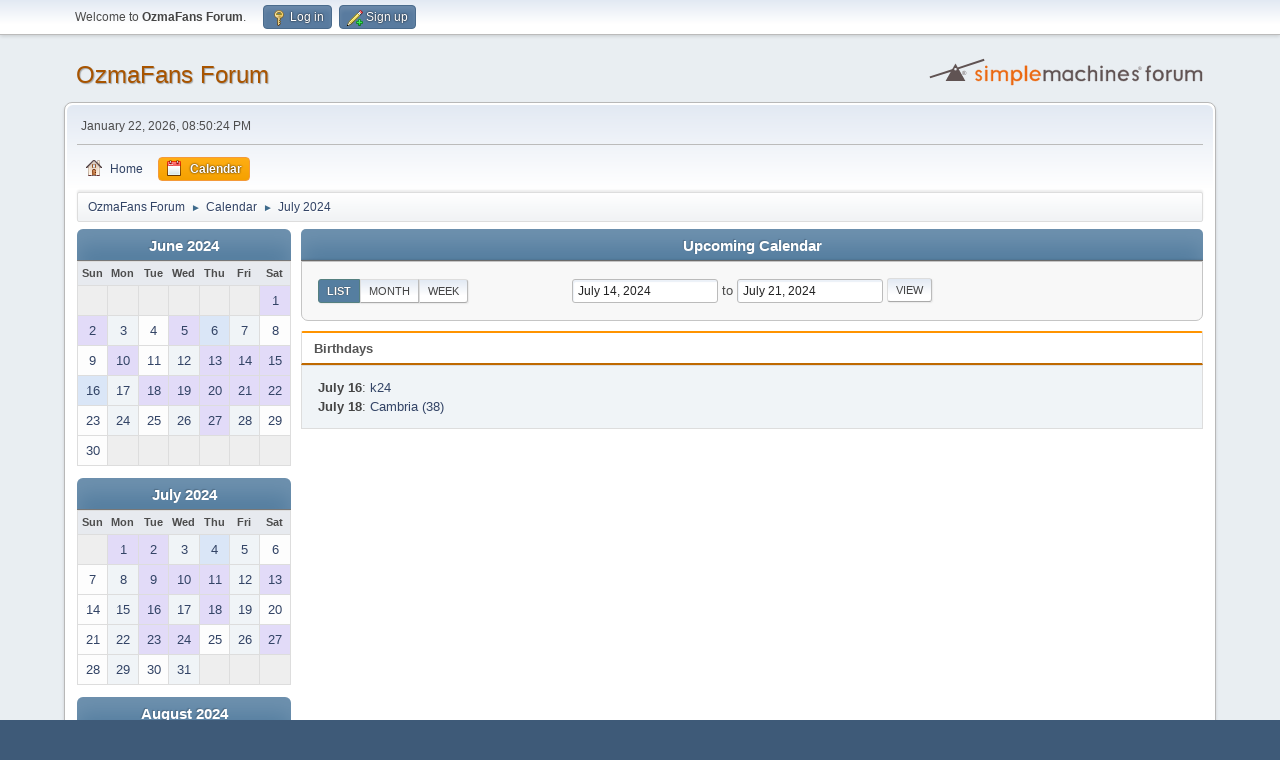

--- FILE ---
content_type: text/html; charset=UTF-8
request_url: https://www.ozmafans.com/index.php?PHPSESSID=ifucdik6qfjqhgvhp612591fhk&action=calendar;viewlist;year=2024;month=7;day=14
body_size: 3966
content:
<!DOCTYPE html>
<html lang="en-US">
<head>
	<meta charset="UTF-8">
	<link rel="stylesheet" href="https://www.ozmafans.com/Themes/default/css/minified_b251484930311c0d51918e98c27345ad.css?smf214_1682960791">
	<style>
	.postarea .bbc_img, .list_posts .bbc_img, .post .inner .bbc_img, form#reported_posts .bbc_img, #preview_body .bbc_img { max-width: min(100%,800px); }
	
	.postarea .bbc_img, .list_posts .bbc_img, .post .inner .bbc_img, form#reported_posts .bbc_img, #preview_body .bbc_img { max-height: 600px; }
	
	</style>
	<script>
		var smf_theme_url = "https://www.ozmafans.com/Themes/default";
		var smf_default_theme_url = "https://www.ozmafans.com/Themes/default";
		var smf_images_url = "https://www.ozmafans.com/Themes/default/images";
		var smf_smileys_url = "https://www.ozmafans.com/Smileys";
		var smf_smiley_sets = "fugue,alienine,aaron,akyhne,default";
		var smf_smiley_sets_default = "fugue";
		var smf_avatars_url = "https://www.ozmafans.com/avatars";
		var smf_scripturl = "https://www.ozmafans.com/index.php?PHPSESSID=ifucdik6qfjqhgvhp612591fhk&amp;";
		var smf_iso_case_folding = false;
		var smf_charset = "UTF-8";
		var smf_session_id = "86b87b747e8e812d5d58eabc32c5809c";
		var smf_session_var = "ad0f840";
		var smf_member_id = 0;
		var ajax_notification_text = 'Loading...';
		var help_popup_heading_text = 'A little lost? Let me explain:';
		var banned_text = 'Sorry Guest, you are banned from using this forum!';
		var smf_txt_expand = 'Expand';
		var smf_txt_shrink = 'Shrink';
		var smf_collapseAlt = 'Hide';
		var smf_expandAlt = 'Show';
		var smf_quote_expand = false;
		var allow_xhjr_credentials = false;
	</script>
	<script src="https://ajax.googleapis.com/ajax/libs/jquery/3.6.3/jquery.min.js"></script>
	<script src="https://www.ozmafans.com/Themes/default/scripts/jquery-ui.datepicker.min.js?smf214_1682960791" defer></script>
	<script src="https://www.ozmafans.com/Themes/default/scripts/jquery.datepair.min.js?smf214_1682960791" defer></script>
	<script src="https://www.ozmafans.com/Themes/default/scripts/minified_0a396d50573454eb0134855dbd51d9b2.js?smf214_1682960791"></script>
	<script>
	var smf_you_sure ='Are you sure you want to do this?';
	</script>
	<title>Calendar</title>
	<meta name="viewport" content="width=device-width, initial-scale=1">
	<meta property="og:site_name" content="OzmaFans Forum">
	<meta property="og:title" content="Calendar">
	<meta name="keywords" content="ozma, ozmafans, music, electronic, keyboard, tetris, korobeiniki, pasadena, california, rock">
	<meta property="og:description" content="Calendar">
	<meta name="description" content="Calendar">
	<meta name="theme-color" content="#557EA0">
	<link rel="help" href="https://www.ozmafans.com/index.php?PHPSESSID=ifucdik6qfjqhgvhp612591fhk&amp;action=help">
	<link rel="contents" href="https://www.ozmafans.com/index.php?PHPSESSID=ifucdik6qfjqhgvhp612591fhk&amp;">
	<link rel="alternate" type="application/rss+xml" title="OzmaFans Forum - RSS" href="https://www.ozmafans.com/index.php?PHPSESSID=ifucdik6qfjqhgvhp612591fhk&amp;action=.xml;type=rss2">
	<link rel="alternate" type="application/atom+xml" title="OzmaFans Forum - Atom" href="https://www.ozmafans.com/index.php?PHPSESSID=ifucdik6qfjqhgvhp612591fhk&amp;action=.xml;type=atom">
</head>
<body id="chrome" class="action_calendar">
<div id="footerfix">
	<div id="top_section">
		<div class="inner_wrap">
			<ul class="floatleft" id="top_info">
				<li class="welcome">
					Welcome to <strong>OzmaFans Forum</strong>.
				</li>
				<li class="button_login">
					<a href="https://www.ozmafans.com/index.php?PHPSESSID=ifucdik6qfjqhgvhp612591fhk&amp;action=login" class="open" onclick="return reqOverlayDiv(this.href, 'Log in', 'login');">
						<span class="main_icons login"></span>
						<span class="textmenu">Log in</span>
					</a>
				</li>
				<li class="button_signup">
					<a href="https://www.ozmafans.com/index.php?PHPSESSID=ifucdik6qfjqhgvhp612591fhk&amp;action=signup" class="open">
						<span class="main_icons regcenter"></span>
						<span class="textmenu">Sign up</span>
					</a>
				</li>
			</ul>
		</div><!-- .inner_wrap -->
	</div><!-- #top_section -->
	<div id="header">
		<h1 class="forumtitle">
			<a id="top" href="https://www.ozmafans.com/index.php?PHPSESSID=ifucdik6qfjqhgvhp612591fhk&amp;">OzmaFans Forum</a>
		</h1>
		<img id="smflogo" src="https://www.ozmafans.com/Themes/default/images/smflogo.svg" alt="Simple Machines Forum" title="Simple Machines Forum">
	</div>
	<div id="wrapper">
		<div id="upper_section">
			<div id="inner_section">
				<div id="inner_wrap" class="hide_720">
					<div class="user">
						<time datetime="2026-01-23T05:50:24Z">January 22, 2026, 08:50:24 PM</time>
					</div>
				</div>
				<a class="mobile_user_menu">
					<span class="menu_icon"></span>
					<span class="text_menu">Main Menu</span>
				</a>
				<div id="main_menu">
					<div id="mobile_user_menu" class="popup_container">
						<div class="popup_window description">
							<div class="popup_heading">Main Menu
								<a href="javascript:void(0);" class="main_icons hide_popup"></a>
							</div>
							
					<ul class="dropmenu menu_nav">
						<li class="button_home">
							<a href="https://www.ozmafans.com/index.php?PHPSESSID=ifucdik6qfjqhgvhp612591fhk&amp;">
								<span class="main_icons home"></span><span class="textmenu">Home</span>
							</a>
						</li>
						<li class="button_calendar">
							<a class="active" href="https://www.ozmafans.com/index.php?PHPSESSID=ifucdik6qfjqhgvhp612591fhk&amp;action=calendar">
								<span class="main_icons calendar"></span><span class="textmenu">Calendar</span>
							</a>
						</li>
					</ul><!-- .menu_nav -->
						</div>
					</div>
				</div>
				<div class="navigate_section">
					<ul>
						<li>
							<a href="https://www.ozmafans.com/index.php?PHPSESSID=ifucdik6qfjqhgvhp612591fhk&amp;"><span>OzmaFans Forum</span></a>
						</li>
						<li>
							<span class="dividers"> &#9658; </span>
							<a href="https://www.ozmafans.com/index.php?PHPSESSID=ifucdik6qfjqhgvhp612591fhk&amp;action=calendar"><span>Calendar</span></a>
						</li>
						<li class="last">
							<span class="dividers"> &#9658; </span>
							<a href="https://www.ozmafans.com/index.php?PHPSESSID=ifucdik6qfjqhgvhp612591fhk&amp;action=calendar;year=2024;month=7"><span>July 2024</span></a>
						</li>
					</ul>
				</div><!-- .navigate_section -->
			</div><!-- #inner_section -->
		</div><!-- #upper_section -->
		<div id="content_section">
			<div id="main_content_section">
		<div id="calendar">
			<div id="month_grid">
				
			<div class="cat_bar">
				<h3 class="catbg centertext largetext">
					<a href="https://www.ozmafans.com/index.php?PHPSESSID=ifucdik6qfjqhgvhp612591fhk&amp;action=calendar;viewlist;year=2024;month=6;day=01">June 2024</a>
				</h3>
			</div><!-- .cat_bar -->
			<table class="calendar_table">
				<tr>
					<th class="days" scope="col">Sun</th>
					<th class="days" scope="col">Mon</th>
					<th class="days" scope="col">Tue</th>
					<th class="days" scope="col">Wed</th>
					<th class="days" scope="col">Thu</th>
					<th class="days" scope="col">Fri</th>
					<th class="days" scope="col">Sat</th>
				</tr>
				<tr class="days_wrapper">
					<td class="days disabled">
					</td>
					<td class="days disabled">
					</td>
					<td class="days disabled">
					</td>
					<td class="days disabled">
					</td>
					<td class="days disabled">
					</td>
					<td class="days disabled">
					</td>
					<td class="days windowbg birthdays">
						<a href="https://www.ozmafans.com/index.php?PHPSESSID=ifucdik6qfjqhgvhp612591fhk&amp;action=calendar;viewlist;year=2024;month=6;day=1"><span class="day_text">1</span></a>
					</td>
				</tr>
				<tr class="days_wrapper">
					<td class="days windowbg birthdays">
						<a href="https://www.ozmafans.com/index.php?PHPSESSID=ifucdik6qfjqhgvhp612591fhk&amp;action=calendar;viewlist;year=2024;month=6;day=2"><span class="day_text">2</span></a>
					</td>
					<td class="days windowbg">
						<a href="https://www.ozmafans.com/index.php?PHPSESSID=ifucdik6qfjqhgvhp612591fhk&amp;action=calendar;viewlist;year=2024;month=6;day=3"><span class="day_text">3</span></a>
					</td>
					<td class="days windowbg">
						<a href="https://www.ozmafans.com/index.php?PHPSESSID=ifucdik6qfjqhgvhp612591fhk&amp;action=calendar;viewlist;year=2024;month=6;day=4"><span class="day_text">4</span></a>
					</td>
					<td class="days windowbg birthdays">
						<a href="https://www.ozmafans.com/index.php?PHPSESSID=ifucdik6qfjqhgvhp612591fhk&amp;action=calendar;viewlist;year=2024;month=6;day=5"><span class="day_text">5</span></a>
					</td>
					<td class="days windowbg holidays">
						<a href="https://www.ozmafans.com/index.php?PHPSESSID=ifucdik6qfjqhgvhp612591fhk&amp;action=calendar;viewlist;year=2024;month=6;day=6"><span class="day_text">6</span></a>
					</td>
					<td class="days windowbg">
						<a href="https://www.ozmafans.com/index.php?PHPSESSID=ifucdik6qfjqhgvhp612591fhk&amp;action=calendar;viewlist;year=2024;month=6;day=7"><span class="day_text">7</span></a>
					</td>
					<td class="days windowbg">
						<a href="https://www.ozmafans.com/index.php?PHPSESSID=ifucdik6qfjqhgvhp612591fhk&amp;action=calendar;viewlist;year=2024;month=6;day=8"><span class="day_text">8</span></a>
					</td>
				</tr>
				<tr class="days_wrapper">
					<td class="days windowbg">
						<a href="https://www.ozmafans.com/index.php?PHPSESSID=ifucdik6qfjqhgvhp612591fhk&amp;action=calendar;viewlist;year=2024;month=6;day=9"><span class="day_text">9</span></a>
					</td>
					<td class="days windowbg birthdays">
						<a href="https://www.ozmafans.com/index.php?PHPSESSID=ifucdik6qfjqhgvhp612591fhk&amp;action=calendar;viewlist;year=2024;month=6;day=10"><span class="day_text">10</span></a>
					</td>
					<td class="days windowbg">
						<a href="https://www.ozmafans.com/index.php?PHPSESSID=ifucdik6qfjqhgvhp612591fhk&amp;action=calendar;viewlist;year=2024;month=6;day=11"><span class="day_text">11</span></a>
					</td>
					<td class="days windowbg">
						<a href="https://www.ozmafans.com/index.php?PHPSESSID=ifucdik6qfjqhgvhp612591fhk&amp;action=calendar;viewlist;year=2024;month=6;day=12"><span class="day_text">12</span></a>
					</td>
					<td class="days windowbg birthdays">
						<a href="https://www.ozmafans.com/index.php?PHPSESSID=ifucdik6qfjqhgvhp612591fhk&amp;action=calendar;viewlist;year=2024;month=6;day=13"><span class="day_text">13</span></a>
					</td>
					<td class="days windowbg holidays birthdays">
						<a href="https://www.ozmafans.com/index.php?PHPSESSID=ifucdik6qfjqhgvhp612591fhk&amp;action=calendar;viewlist;year=2024;month=6;day=14"><span class="day_text">14</span></a>
					</td>
					<td class="days windowbg birthdays">
						<a href="https://www.ozmafans.com/index.php?PHPSESSID=ifucdik6qfjqhgvhp612591fhk&amp;action=calendar;viewlist;year=2024;month=6;day=15"><span class="day_text">15</span></a>
					</td>
				</tr>
				<tr class="days_wrapper">
					<td class="days windowbg holidays">
						<a href="https://www.ozmafans.com/index.php?PHPSESSID=ifucdik6qfjqhgvhp612591fhk&amp;action=calendar;viewlist;year=2024;month=6;day=16"><span class="day_text">16</span></a>
					</td>
					<td class="days windowbg">
						<a href="https://www.ozmafans.com/index.php?PHPSESSID=ifucdik6qfjqhgvhp612591fhk&amp;action=calendar;viewlist;year=2024;month=6;day=17"><span class="day_text">17</span></a>
					</td>
					<td class="days windowbg birthdays">
						<a href="https://www.ozmafans.com/index.php?PHPSESSID=ifucdik6qfjqhgvhp612591fhk&amp;action=calendar;viewlist;year=2024;month=6;day=18"><span class="day_text">18</span></a>
					</td>
					<td class="days windowbg birthdays">
						<a href="https://www.ozmafans.com/index.php?PHPSESSID=ifucdik6qfjqhgvhp612591fhk&amp;action=calendar;viewlist;year=2024;month=6;day=19"><span class="day_text">19</span></a>
					</td>
					<td class="days windowbg holidays birthdays">
						<a href="https://www.ozmafans.com/index.php?PHPSESSID=ifucdik6qfjqhgvhp612591fhk&amp;action=calendar;viewlist;year=2024;month=6;day=20"><span class="day_text">20</span></a>
					</td>
					<td class="days windowbg birthdays">
						<a href="https://www.ozmafans.com/index.php?PHPSESSID=ifucdik6qfjqhgvhp612591fhk&amp;action=calendar;viewlist;year=2024;month=6;day=21"><span class="day_text">21</span></a>
					</td>
					<td class="days windowbg birthdays">
						<a href="https://www.ozmafans.com/index.php?PHPSESSID=ifucdik6qfjqhgvhp612591fhk&amp;action=calendar;viewlist;year=2024;month=6;day=22"><span class="day_text">22</span></a>
					</td>
				</tr>
				<tr class="days_wrapper">
					<td class="days windowbg">
						<a href="https://www.ozmafans.com/index.php?PHPSESSID=ifucdik6qfjqhgvhp612591fhk&amp;action=calendar;viewlist;year=2024;month=6;day=23"><span class="day_text">23</span></a>
					</td>
					<td class="days windowbg">
						<a href="https://www.ozmafans.com/index.php?PHPSESSID=ifucdik6qfjqhgvhp612591fhk&amp;action=calendar;viewlist;year=2024;month=6;day=24"><span class="day_text">24</span></a>
					</td>
					<td class="days windowbg">
						<a href="https://www.ozmafans.com/index.php?PHPSESSID=ifucdik6qfjqhgvhp612591fhk&amp;action=calendar;viewlist;year=2024;month=6;day=25"><span class="day_text">25</span></a>
					</td>
					<td class="days windowbg">
						<a href="https://www.ozmafans.com/index.php?PHPSESSID=ifucdik6qfjqhgvhp612591fhk&amp;action=calendar;viewlist;year=2024;month=6;day=26"><span class="day_text">26</span></a>
					</td>
					<td class="days windowbg birthdays">
						<a href="https://www.ozmafans.com/index.php?PHPSESSID=ifucdik6qfjqhgvhp612591fhk&amp;action=calendar;viewlist;year=2024;month=6;day=27"><span class="day_text">27</span></a>
					</td>
					<td class="days windowbg">
						<a href="https://www.ozmafans.com/index.php?PHPSESSID=ifucdik6qfjqhgvhp612591fhk&amp;action=calendar;viewlist;year=2024;month=6;day=28"><span class="day_text">28</span></a>
					</td>
					<td class="days windowbg">
						<a href="https://www.ozmafans.com/index.php?PHPSESSID=ifucdik6qfjqhgvhp612591fhk&amp;action=calendar;viewlist;year=2024;month=6;day=29"><span class="day_text">29</span></a>
					</td>
				</tr>
				<tr class="days_wrapper">
					<td class="days windowbg">
						<a href="https://www.ozmafans.com/index.php?PHPSESSID=ifucdik6qfjqhgvhp612591fhk&amp;action=calendar;viewlist;year=2024;month=6;day=30"><span class="day_text">30</span></a>
					</td>
					<td class="days disabled">
					</td>
					<td class="days disabled">
					</td>
					<td class="days disabled">
					</td>
					<td class="days disabled">
					</td>
					<td class="days disabled">
					</td>
					<td class="days disabled">
					</td>
				</tr>
			</table>
				
			<div class="cat_bar">
				<h3 class="catbg centertext largetext">
					<a href="https://www.ozmafans.com/index.php?PHPSESSID=ifucdik6qfjqhgvhp612591fhk&amp;action=calendar;viewlist;year=2024;month=7;day=14">July 2024</a>
				</h3>
			</div><!-- .cat_bar -->
			<table class="calendar_table">
				<tr>
					<th class="days" scope="col">Sun</th>
					<th class="days" scope="col">Mon</th>
					<th class="days" scope="col">Tue</th>
					<th class="days" scope="col">Wed</th>
					<th class="days" scope="col">Thu</th>
					<th class="days" scope="col">Fri</th>
					<th class="days" scope="col">Sat</th>
				</tr>
				<tr class="days_wrapper">
					<td class="days disabled">
					</td>
					<td class="days windowbg birthdays">
						<a href="https://www.ozmafans.com/index.php?PHPSESSID=ifucdik6qfjqhgvhp612591fhk&amp;action=calendar;viewlist;year=2024;month=7;day=1"><span class="day_text">1</span></a>
					</td>
					<td class="days windowbg birthdays">
						<a href="https://www.ozmafans.com/index.php?PHPSESSID=ifucdik6qfjqhgvhp612591fhk&amp;action=calendar;viewlist;year=2024;month=7;day=2"><span class="day_text">2</span></a>
					</td>
					<td class="days windowbg">
						<a href="https://www.ozmafans.com/index.php?PHPSESSID=ifucdik6qfjqhgvhp612591fhk&amp;action=calendar;viewlist;year=2024;month=7;day=3"><span class="day_text">3</span></a>
					</td>
					<td class="days windowbg holidays">
						<a href="https://www.ozmafans.com/index.php?PHPSESSID=ifucdik6qfjqhgvhp612591fhk&amp;action=calendar;viewlist;year=2024;month=7;day=4"><span class="day_text">4</span></a>
					</td>
					<td class="days windowbg">
						<a href="https://www.ozmafans.com/index.php?PHPSESSID=ifucdik6qfjqhgvhp612591fhk&amp;action=calendar;viewlist;year=2024;month=7;day=5"><span class="day_text">5</span></a>
					</td>
					<td class="days windowbg">
						<a href="https://www.ozmafans.com/index.php?PHPSESSID=ifucdik6qfjqhgvhp612591fhk&amp;action=calendar;viewlist;year=2024;month=7;day=6"><span class="day_text">6</span></a>
					</td>
				</tr>
				<tr class="days_wrapper">
					<td class="days windowbg">
						<a href="https://www.ozmafans.com/index.php?PHPSESSID=ifucdik6qfjqhgvhp612591fhk&amp;action=calendar;viewlist;year=2024;month=7;day=7"><span class="day_text">7</span></a>
					</td>
					<td class="days windowbg">
						<a href="https://www.ozmafans.com/index.php?PHPSESSID=ifucdik6qfjqhgvhp612591fhk&amp;action=calendar;viewlist;year=2024;month=7;day=8"><span class="day_text">8</span></a>
					</td>
					<td class="days windowbg birthdays">
						<a href="https://www.ozmafans.com/index.php?PHPSESSID=ifucdik6qfjqhgvhp612591fhk&amp;action=calendar;viewlist;year=2024;month=7;day=9"><span class="day_text">9</span></a>
					</td>
					<td class="days windowbg birthdays">
						<a href="https://www.ozmafans.com/index.php?PHPSESSID=ifucdik6qfjqhgvhp612591fhk&amp;action=calendar;viewlist;year=2024;month=7;day=10"><span class="day_text">10</span></a>
					</td>
					<td class="days windowbg birthdays">
						<a href="https://www.ozmafans.com/index.php?PHPSESSID=ifucdik6qfjqhgvhp612591fhk&amp;action=calendar;viewlist;year=2024;month=7;day=11"><span class="day_text">11</span></a>
					</td>
					<td class="days windowbg">
						<a href="https://www.ozmafans.com/index.php?PHPSESSID=ifucdik6qfjqhgvhp612591fhk&amp;action=calendar;viewlist;year=2024;month=7;day=12"><span class="day_text">12</span></a>
					</td>
					<td class="days windowbg birthdays">
						<a href="https://www.ozmafans.com/index.php?PHPSESSID=ifucdik6qfjqhgvhp612591fhk&amp;action=calendar;viewlist;year=2024;month=7;day=13"><span class="day_text">13</span></a>
					</td>
				</tr>
				<tr class="days_wrapper">
					<td class="days windowbg">
						<a href="https://www.ozmafans.com/index.php?PHPSESSID=ifucdik6qfjqhgvhp612591fhk&amp;action=calendar;viewlist;year=2024;month=7;day=14"><span class="day_text">14</span></a>
					</td>
					<td class="days windowbg">
						<a href="https://www.ozmafans.com/index.php?PHPSESSID=ifucdik6qfjqhgvhp612591fhk&amp;action=calendar;viewlist;year=2024;month=7;day=15"><span class="day_text">15</span></a>
					</td>
					<td class="days windowbg birthdays">
						<a href="https://www.ozmafans.com/index.php?PHPSESSID=ifucdik6qfjqhgvhp612591fhk&amp;action=calendar;viewlist;year=2024;month=7;day=16"><span class="day_text">16</span></a>
					</td>
					<td class="days windowbg">
						<a href="https://www.ozmafans.com/index.php?PHPSESSID=ifucdik6qfjqhgvhp612591fhk&amp;action=calendar;viewlist;year=2024;month=7;day=17"><span class="day_text">17</span></a>
					</td>
					<td class="days windowbg birthdays">
						<a href="https://www.ozmafans.com/index.php?PHPSESSID=ifucdik6qfjqhgvhp612591fhk&amp;action=calendar;viewlist;year=2024;month=7;day=18"><span class="day_text">18</span></a>
					</td>
					<td class="days windowbg">
						<a href="https://www.ozmafans.com/index.php?PHPSESSID=ifucdik6qfjqhgvhp612591fhk&amp;action=calendar;viewlist;year=2024;month=7;day=19"><span class="day_text">19</span></a>
					</td>
					<td class="days windowbg">
						<a href="https://www.ozmafans.com/index.php?PHPSESSID=ifucdik6qfjqhgvhp612591fhk&amp;action=calendar;viewlist;year=2024;month=7;day=20"><span class="day_text">20</span></a>
					</td>
				</tr>
				<tr class="days_wrapper">
					<td class="days windowbg">
						<a href="https://www.ozmafans.com/index.php?PHPSESSID=ifucdik6qfjqhgvhp612591fhk&amp;action=calendar;viewlist;year=2024;month=7;day=21"><span class="day_text">21</span></a>
					</td>
					<td class="days windowbg">
						<a href="https://www.ozmafans.com/index.php?PHPSESSID=ifucdik6qfjqhgvhp612591fhk&amp;action=calendar;viewlist;year=2024;month=7;day=22"><span class="day_text">22</span></a>
					</td>
					<td class="days windowbg birthdays">
						<a href="https://www.ozmafans.com/index.php?PHPSESSID=ifucdik6qfjqhgvhp612591fhk&amp;action=calendar;viewlist;year=2024;month=7;day=23"><span class="day_text">23</span></a>
					</td>
					<td class="days windowbg birthdays">
						<a href="https://www.ozmafans.com/index.php?PHPSESSID=ifucdik6qfjqhgvhp612591fhk&amp;action=calendar;viewlist;year=2024;month=7;day=24"><span class="day_text">24</span></a>
					</td>
					<td class="days windowbg">
						<a href="https://www.ozmafans.com/index.php?PHPSESSID=ifucdik6qfjqhgvhp612591fhk&amp;action=calendar;viewlist;year=2024;month=7;day=25"><span class="day_text">25</span></a>
					</td>
					<td class="days windowbg">
						<a href="https://www.ozmafans.com/index.php?PHPSESSID=ifucdik6qfjqhgvhp612591fhk&amp;action=calendar;viewlist;year=2024;month=7;day=26"><span class="day_text">26</span></a>
					</td>
					<td class="days windowbg birthdays">
						<a href="https://www.ozmafans.com/index.php?PHPSESSID=ifucdik6qfjqhgvhp612591fhk&amp;action=calendar;viewlist;year=2024;month=7;day=27"><span class="day_text">27</span></a>
					</td>
				</tr>
				<tr class="days_wrapper">
					<td class="days windowbg">
						<a href="https://www.ozmafans.com/index.php?PHPSESSID=ifucdik6qfjqhgvhp612591fhk&amp;action=calendar;viewlist;year=2024;month=7;day=28"><span class="day_text">28</span></a>
					</td>
					<td class="days windowbg">
						<a href="https://www.ozmafans.com/index.php?PHPSESSID=ifucdik6qfjqhgvhp612591fhk&amp;action=calendar;viewlist;year=2024;month=7;day=29"><span class="day_text">29</span></a>
					</td>
					<td class="days windowbg">
						<a href="https://www.ozmafans.com/index.php?PHPSESSID=ifucdik6qfjqhgvhp612591fhk&amp;action=calendar;viewlist;year=2024;month=7;day=30"><span class="day_text">30</span></a>
					</td>
					<td class="days windowbg">
						<a href="https://www.ozmafans.com/index.php?PHPSESSID=ifucdik6qfjqhgvhp612591fhk&amp;action=calendar;viewlist;year=2024;month=7;day=31"><span class="day_text">31</span></a>
					</td>
					<td class="days disabled">
					</td>
					<td class="days disabled">
					</td>
					<td class="days disabled">
					</td>
				</tr>
			</table>
				
			<div class="cat_bar">
				<h3 class="catbg centertext largetext">
					<a href="https://www.ozmafans.com/index.php?PHPSESSID=ifucdik6qfjqhgvhp612591fhk&amp;action=calendar;viewlist;year=2024;month=8;day=01">August 2024</a>
				</h3>
			</div><!-- .cat_bar -->
			<table class="calendar_table">
				<tr>
					<th class="days" scope="col">Sun</th>
					<th class="days" scope="col">Mon</th>
					<th class="days" scope="col">Tue</th>
					<th class="days" scope="col">Wed</th>
					<th class="days" scope="col">Thu</th>
					<th class="days" scope="col">Fri</th>
					<th class="days" scope="col">Sat</th>
				</tr>
				<tr class="days_wrapper">
					<td class="days disabled">
					</td>
					<td class="days disabled">
					</td>
					<td class="days disabled">
					</td>
					<td class="days disabled">
					</td>
					<td class="days windowbg birthdays">
						<a href="https://www.ozmafans.com/index.php?PHPSESSID=ifucdik6qfjqhgvhp612591fhk&amp;action=calendar;viewlist;year=2024;month=8;day=1"><span class="day_text">1</span></a>
					</td>
					<td class="days windowbg">
						<a href="https://www.ozmafans.com/index.php?PHPSESSID=ifucdik6qfjqhgvhp612591fhk&amp;action=calendar;viewlist;year=2024;month=8;day=2"><span class="day_text">2</span></a>
					</td>
					<td class="days windowbg">
						<a href="https://www.ozmafans.com/index.php?PHPSESSID=ifucdik6qfjqhgvhp612591fhk&amp;action=calendar;viewlist;year=2024;month=8;day=3"><span class="day_text">3</span></a>
					</td>
				</tr>
				<tr class="days_wrapper">
					<td class="days windowbg">
						<a href="https://www.ozmafans.com/index.php?PHPSESSID=ifucdik6qfjqhgvhp612591fhk&amp;action=calendar;viewlist;year=2024;month=8;day=4"><span class="day_text">4</span></a>
					</td>
					<td class="days windowbg">
						<a href="https://www.ozmafans.com/index.php?PHPSESSID=ifucdik6qfjqhgvhp612591fhk&amp;action=calendar;viewlist;year=2024;month=8;day=5"><span class="day_text">5</span></a>
					</td>
					<td class="days windowbg">
						<a href="https://www.ozmafans.com/index.php?PHPSESSID=ifucdik6qfjqhgvhp612591fhk&amp;action=calendar;viewlist;year=2024;month=8;day=6"><span class="day_text">6</span></a>
					</td>
					<td class="days windowbg">
						<a href="https://www.ozmafans.com/index.php?PHPSESSID=ifucdik6qfjqhgvhp612591fhk&amp;action=calendar;viewlist;year=2024;month=8;day=7"><span class="day_text">7</span></a>
					</td>
					<td class="days windowbg">
						<a href="https://www.ozmafans.com/index.php?PHPSESSID=ifucdik6qfjqhgvhp612591fhk&amp;action=calendar;viewlist;year=2024;month=8;day=8"><span class="day_text">8</span></a>
					</td>
					<td class="days windowbg birthdays">
						<a href="https://www.ozmafans.com/index.php?PHPSESSID=ifucdik6qfjqhgvhp612591fhk&amp;action=calendar;viewlist;year=2024;month=8;day=9"><span class="day_text">9</span></a>
					</td>
					<td class="days windowbg">
						<a href="https://www.ozmafans.com/index.php?PHPSESSID=ifucdik6qfjqhgvhp612591fhk&amp;action=calendar;viewlist;year=2024;month=8;day=10"><span class="day_text">10</span></a>
					</td>
				</tr>
				<tr class="days_wrapper">
					<td class="days windowbg">
						<a href="https://www.ozmafans.com/index.php?PHPSESSID=ifucdik6qfjqhgvhp612591fhk&amp;action=calendar;viewlist;year=2024;month=8;day=11"><span class="day_text">11</span></a>
					</td>
					<td class="days windowbg birthdays">
						<a href="https://www.ozmafans.com/index.php?PHPSESSID=ifucdik6qfjqhgvhp612591fhk&amp;action=calendar;viewlist;year=2024;month=8;day=12"><span class="day_text">12</span></a>
					</td>
					<td class="days windowbg">
						<a href="https://www.ozmafans.com/index.php?PHPSESSID=ifucdik6qfjqhgvhp612591fhk&amp;action=calendar;viewlist;year=2024;month=8;day=13"><span class="day_text">13</span></a>
					</td>
					<td class="days windowbg birthdays">
						<a href="https://www.ozmafans.com/index.php?PHPSESSID=ifucdik6qfjqhgvhp612591fhk&amp;action=calendar;viewlist;year=2024;month=8;day=14"><span class="day_text">14</span></a>
					</td>
					<td class="days windowbg">
						<a href="https://www.ozmafans.com/index.php?PHPSESSID=ifucdik6qfjqhgvhp612591fhk&amp;action=calendar;viewlist;year=2024;month=8;day=15"><span class="day_text">15</span></a>
					</td>
					<td class="days windowbg birthdays">
						<a href="https://www.ozmafans.com/index.php?PHPSESSID=ifucdik6qfjqhgvhp612591fhk&amp;action=calendar;viewlist;year=2024;month=8;day=16"><span class="day_text">16</span></a>
					</td>
					<td class="days windowbg birthdays">
						<a href="https://www.ozmafans.com/index.php?PHPSESSID=ifucdik6qfjqhgvhp612591fhk&amp;action=calendar;viewlist;year=2024;month=8;day=17"><span class="day_text">17</span></a>
					</td>
				</tr>
				<tr class="days_wrapper">
					<td class="days windowbg birthdays">
						<a href="https://www.ozmafans.com/index.php?PHPSESSID=ifucdik6qfjqhgvhp612591fhk&amp;action=calendar;viewlist;year=2024;month=8;day=18"><span class="day_text">18</span></a>
					</td>
					<td class="days windowbg birthdays">
						<a href="https://www.ozmafans.com/index.php?PHPSESSID=ifucdik6qfjqhgvhp612591fhk&amp;action=calendar;viewlist;year=2024;month=8;day=19"><span class="day_text">19</span></a>
					</td>
					<td class="days windowbg">
						<a href="https://www.ozmafans.com/index.php?PHPSESSID=ifucdik6qfjqhgvhp612591fhk&amp;action=calendar;viewlist;year=2024;month=8;day=20"><span class="day_text">20</span></a>
					</td>
					<td class="days windowbg">
						<a href="https://www.ozmafans.com/index.php?PHPSESSID=ifucdik6qfjqhgvhp612591fhk&amp;action=calendar;viewlist;year=2024;month=8;day=21"><span class="day_text">21</span></a>
					</td>
					<td class="days windowbg">
						<a href="https://www.ozmafans.com/index.php?PHPSESSID=ifucdik6qfjqhgvhp612591fhk&amp;action=calendar;viewlist;year=2024;month=8;day=22"><span class="day_text">22</span></a>
					</td>
					<td class="days windowbg birthdays">
						<a href="https://www.ozmafans.com/index.php?PHPSESSID=ifucdik6qfjqhgvhp612591fhk&amp;action=calendar;viewlist;year=2024;month=8;day=23"><span class="day_text">23</span></a>
					</td>
					<td class="days windowbg">
						<a href="https://www.ozmafans.com/index.php?PHPSESSID=ifucdik6qfjqhgvhp612591fhk&amp;action=calendar;viewlist;year=2024;month=8;day=24"><span class="day_text">24</span></a>
					</td>
				</tr>
				<tr class="days_wrapper">
					<td class="days windowbg birthdays">
						<a href="https://www.ozmafans.com/index.php?PHPSESSID=ifucdik6qfjqhgvhp612591fhk&amp;action=calendar;viewlist;year=2024;month=8;day=25"><span class="day_text">25</span></a>
					</td>
					<td class="days windowbg birthdays">
						<a href="https://www.ozmafans.com/index.php?PHPSESSID=ifucdik6qfjqhgvhp612591fhk&amp;action=calendar;viewlist;year=2024;month=8;day=26"><span class="day_text">26</span></a>
					</td>
					<td class="days windowbg">
						<a href="https://www.ozmafans.com/index.php?PHPSESSID=ifucdik6qfjqhgvhp612591fhk&amp;action=calendar;viewlist;year=2024;month=8;day=27"><span class="day_text">27</span></a>
					</td>
					<td class="days windowbg">
						<a href="https://www.ozmafans.com/index.php?PHPSESSID=ifucdik6qfjqhgvhp612591fhk&amp;action=calendar;viewlist;year=2024;month=8;day=28"><span class="day_text">28</span></a>
					</td>
					<td class="days windowbg">
						<a href="https://www.ozmafans.com/index.php?PHPSESSID=ifucdik6qfjqhgvhp612591fhk&amp;action=calendar;viewlist;year=2024;month=8;day=29"><span class="day_text">29</span></a>
					</td>
					<td class="days windowbg birthdays">
						<a href="https://www.ozmafans.com/index.php?PHPSESSID=ifucdik6qfjqhgvhp612591fhk&amp;action=calendar;viewlist;year=2024;month=8;day=30"><span class="day_text">30</span></a>
					</td>
					<td class="days windowbg">
						<a href="https://www.ozmafans.com/index.php?PHPSESSID=ifucdik6qfjqhgvhp612591fhk&amp;action=calendar;viewlist;year=2024;month=8;day=31"><span class="day_text">31</span></a>
					</td>
				</tr>
			</table>
			</div>
			<div id="main_grid">
				
			<div class="cat_bar">
				<h3 class="catbg centertext largetext">
					<a href="https://www.ozmafans.com/index.php?PHPSESSID=ifucdik6qfjqhgvhp612591fhk&amp;action=calendar;viewlist;year=2024;month=07;day=14">Upcoming Calendar</a>
				</h3>
			</div>
		<div class="calendar_top roundframe noup">
			<div id="calendar_viewselector" class="buttonrow floatleft">
				<a href="https://www.ozmafans.com/index.php?PHPSESSID=ifucdik6qfjqhgvhp612591fhk&amp;action=calendar;viewlist;year=2024;month=7;day=14" class="button active">List</a>
				<a href="https://www.ozmafans.com/index.php?PHPSESSID=ifucdik6qfjqhgvhp612591fhk&amp;action=calendar;viewmonth;year=2024;month=7;day=14" class="button">Month</a>
				<a href="https://www.ozmafans.com/index.php?PHPSESSID=ifucdik6qfjqhgvhp612591fhk&amp;action=calendar;viewweek;year=2024;month=7;day=14" class="button">Week</a>
			</div>
			
			<form action="https://www.ozmafans.com/index.php?PHPSESSID=ifucdik6qfjqhgvhp612591fhk&amp;action=calendar;viewlist" id="calendar_range" method="post" accept-charset="UTF-8">
				<input type="text" name="start_date" id="start_date" value="July 14, 2024" tabindex="1" class="date_input start" data-type="date">
				<span>to</span>
				<input type="text" name="end_date" id="end_date" value="July 21, 2024" tabindex="2" class="date_input end" data-type="date">
				<input type="submit" class="button" style="float:none" id="view_button" value="View">
			</form>
		</div><!-- .calendar_top -->
			<div>
				<div class="title_bar">
					<h3 class="titlebg">Birthdays</h3>
				</div>
				<div class="windowbg">
					<p class="inline">
						<strong>July 16</strong>: <a href="https://www.ozmafans.com/index.php?PHPSESSID=ifucdik6qfjqhgvhp612591fhk&amp;action=profile;u=67">k24</a>
					</p>
					<p class="inline">
						<strong>July 18</strong>: <a href="https://www.ozmafans.com/index.php?PHPSESSID=ifucdik6qfjqhgvhp612591fhk&amp;action=profile;u=595">Cambria (38)</a>
					</p>
				</div><!-- .windowbg -->
			</div>
			</div>
		</div><!-- #calendar -->
			</div><!-- #main_content_section -->
		</div><!-- #content_section -->
	</div><!-- #wrapper -->
</div><!-- #footerfix -->
	<div id="footer">
		<div class="inner_wrap">
		<ul>
			<li class="floatright"><a href="https://www.ozmafans.com/index.php?PHPSESSID=ifucdik6qfjqhgvhp612591fhk&amp;action=help">Help</a> | <a href="https://www.ozmafans.com/index.php?PHPSESSID=ifucdik6qfjqhgvhp612591fhk&amp;action=agreement">Terms and Rules</a> | <a href="#top_section">Go Up &#9650;</a></li>
			<li class="copyright"><a href="https://www.ozmafans.com/index.php?PHPSESSID=ifucdik6qfjqhgvhp612591fhk&amp;action=credits" title="License" target="_blank" rel="noopener">SMF 2.1.4 &copy; 2023</a>, <a href="https://www.simplemachines.org" title="Simple Machines" target="_blank" rel="noopener">Simple Machines</a></li>
		</ul>
		<p>Page created in 0.139 seconds with 22 queries.</p>
		</div>
	</div><!-- #footer -->
<script>
window.addEventListener("DOMContentLoaded", function() {
	function triggerCron()
	{
		$.get('https://www.ozmafans.com' + "/cron.php?ts=1769147415");
	}
	window.setTimeout(triggerCron, 1);
	$("#calendar_range .date_input").datepicker({
		dateFormat: "MM dd, yy",
		autoSize: true,
		isRTL: false,
		constrainInput: true,
		showAnim: "",
		showButtonPanel: false,
		yearRange: "2004:2030",
		hideIfNoPrevNext: true,
		monthNames: ["January", "February", "March", "April", "May", "June", "July", "August", "September", "October", "November", "December"],
		monthNamesShort: ["Jan", "Feb", "Mar", "Apr", "May", "Jun", "Jul", "Aug", "Sep", "Oct", "Nov", "Dec"],
		dayNames: ["Sunday", "Monday", "Tuesday", "Wednesday", "Thursday", "Friday", "Saturday"],
		dayNamesShort: ["Sun", "Mon", "Tue", "Wed", "Thu", "Fri", "Sat"],
		dayNamesMin: ["Sun", "Mon", "Tue", "Wed", "Thu", "Fri", "Sat"],
		prevText: "Previous month",
		nextText: "Next month",
		firstDay: 0,
	});
	$("#calendar_range").datepair({
		dateClass: "date_input",
		parseDate: function (el) {
			var val = $(el).datepicker("getDate");
			if (!val) {
				return null;
			}
			var utc = new Date(val);
			return utc && new Date(utc.getTime() + (utc.getTimezoneOffset() * 60000));
		},
		updateDate: function (el, v) {
			$(el).datepicker("setDate", new Date(v.getTime() - (v.getTimezoneOffset() * 60000)));
		},
		parseTime: function(input){},
		updateTime: function(input, dateObj){},
		setMinTime: function(input, dateObj){},
	});
});
</script>
</body>
</html>